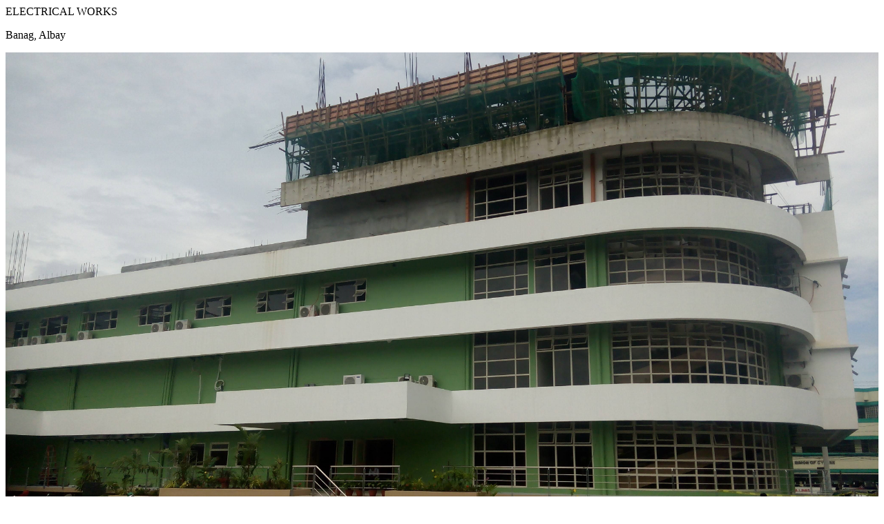

--- FILE ---
content_type: text/html; charset=UTF-8
request_url: https://jodans.com.ph/?page=view&data=projects&id=91
body_size: -75
content:

<p>ELECTRICAL WORKS</p>
<p>Banag, Albay</p><img src="projects/153291459313.jpg "   style="width:100%"/>
<p></p>
<br>
<a href="?page=readmore&id=91&data=projects"  style="background-color:#F60; color:#FFF; padding:10px;">  Read More </a>
